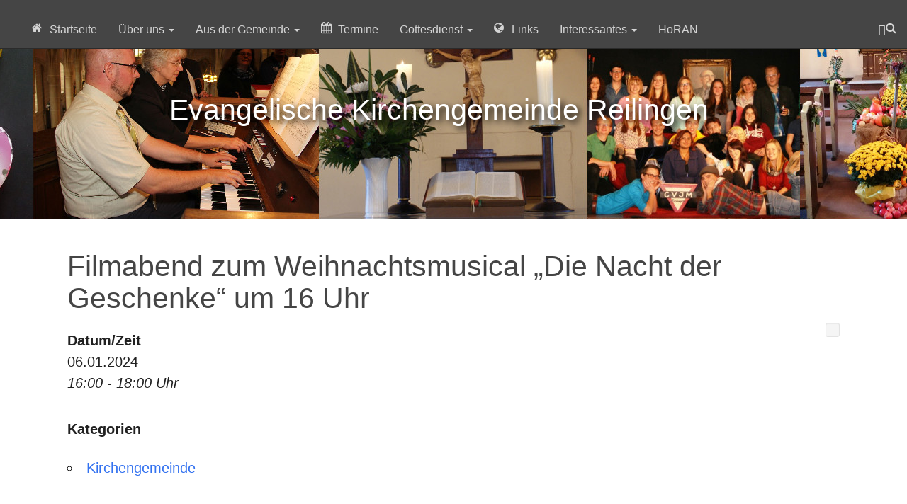

--- FILE ---
content_type: text/html; charset=UTF-8
request_url: https://ev-kirche-reilingen.de/events/filmabend-zum-weihnachtsmusical-die-nacht-der-geschenke-um-16-uhr/
body_size: 9901
content:
<!doctype html>
<html class="no-js" lang="">
    <head>
        <meta charset="UTF-8"/>

					<title>  Filmabend zum Weihnachtsmusical „Die Nacht der Geschenke“ um 16 Uhr » Evangelische Kirchengemeinde HoRAN</title>
		

        <!-- Fuegen Sie hier ihre Meta-Daten ein -->
        <meta http-equiv="x-ua-compatible" content="ie=edge">
	 	<meta name="author" content="Marc Koschel">
		<meta name="description" content="  Filmabend zum Weihnachtsmusical „Die Nacht der Geschenke“ um 16 Uhr - " />
		<meta name="keywords" content="" />
		<meta name="language" content="de" />
		<meta name="content-language" content="de" />
		<meta name="publisher" content="Evangelische Kirchengemeinde HoRAN" />
		<meta name="revisit-after" content="1 days" />
		<meta name="page-topic" content="Evangelische Kirchengemeinde Reilingen , Kirche, Reilingen, Evangelisch, Religion">
		<meta http-equiv="imagetoolbar" content="no" />
        <meta name="viewport" content="width=device-width, initial-scale=1">

		<!-- Meta-Daten für eine Geolokalisation (http://mygeoposition.com)  -->
		<meta name="geo.placename" content="Reilingen, Deutschland" />
		<meta name="geo.position" content="49.2944884;8.5728282" />
		<meta name="geo.region" content="DE-Baden-Württemberg" />
		<meta name="ICBM" content="49.2944884, 8.5728282" />

		<!-- Handhabung der Suchmaschinen Robots -->
			    	<meta name="googlebot" content="index,noarchive,follow,noodp" />
	    	<meta name="robots" content="all,index,follow" />
	  		<meta name="msnbot" content="all,index,follow" />
		
		<link rel="profile" href="http://gmpg.org/xfn/11" />
		<link rel="alternate" type="application/rss+xml" title="Evangelische Kirchengemeinde HoRAN RSS Feed" href="https://ev-kirche-reilingen.de/feed/" />
		<link rel="alternate" type="application/atom+xml" title="Evangelische Kirchengemeinde HoRAN Atom Feed" href="https://ev-kirche-reilingen.de/feed/atom/" />
		<link rel="pingback" href="https://ev-kirche-reilingen.de/xmlrpc.php" />

        <link rel="apple-touch-icon" href="https://ev-kirche-reilingen.de/wp-content/themes/ev-kirche/apple-touch-icon.png">
        <link rel="shortcut icon" href="https://ev-kirche-reilingen.de/wp-content/themes/ev-kirche/images/favicon.ico">

        <link rel="stylesheet" href="https://ev-kirche-reilingen.de/wp-content/themes/ev-kirche/style.css">
        <script src="https://ev-kirche-reilingen.de/wp-content/themes/ev-kirche/js/vendor/modernizr-2.8.3.min.js"></script>
        <meta name='robots' content='max-image-preview:large' />
	<style>img:is([sizes="auto" i], [sizes^="auto," i]) { contain-intrinsic-size: 3000px 1500px }</style>
	<script type="text/javascript">
/* <![CDATA[ */
window._wpemojiSettings = {"baseUrl":"https:\/\/s.w.org\/images\/core\/emoji\/16.0.1\/72x72\/","ext":".png","svgUrl":"https:\/\/s.w.org\/images\/core\/emoji\/16.0.1\/svg\/","svgExt":".svg","source":{"concatemoji":"https:\/\/ev-kirche-reilingen.de\/wp-includes\/js\/wp-emoji-release.min.js?ver=6.8.3"}};
/*! This file is auto-generated */
!function(s,n){var o,i,e;function c(e){try{var t={supportTests:e,timestamp:(new Date).valueOf()};sessionStorage.setItem(o,JSON.stringify(t))}catch(e){}}function p(e,t,n){e.clearRect(0,0,e.canvas.width,e.canvas.height),e.fillText(t,0,0);var t=new Uint32Array(e.getImageData(0,0,e.canvas.width,e.canvas.height).data),a=(e.clearRect(0,0,e.canvas.width,e.canvas.height),e.fillText(n,0,0),new Uint32Array(e.getImageData(0,0,e.canvas.width,e.canvas.height).data));return t.every(function(e,t){return e===a[t]})}function u(e,t){e.clearRect(0,0,e.canvas.width,e.canvas.height),e.fillText(t,0,0);for(var n=e.getImageData(16,16,1,1),a=0;a<n.data.length;a++)if(0!==n.data[a])return!1;return!0}function f(e,t,n,a){switch(t){case"flag":return n(e,"\ud83c\udff3\ufe0f\u200d\u26a7\ufe0f","\ud83c\udff3\ufe0f\u200b\u26a7\ufe0f")?!1:!n(e,"\ud83c\udde8\ud83c\uddf6","\ud83c\udde8\u200b\ud83c\uddf6")&&!n(e,"\ud83c\udff4\udb40\udc67\udb40\udc62\udb40\udc65\udb40\udc6e\udb40\udc67\udb40\udc7f","\ud83c\udff4\u200b\udb40\udc67\u200b\udb40\udc62\u200b\udb40\udc65\u200b\udb40\udc6e\u200b\udb40\udc67\u200b\udb40\udc7f");case"emoji":return!a(e,"\ud83e\udedf")}return!1}function g(e,t,n,a){var r="undefined"!=typeof WorkerGlobalScope&&self instanceof WorkerGlobalScope?new OffscreenCanvas(300,150):s.createElement("canvas"),o=r.getContext("2d",{willReadFrequently:!0}),i=(o.textBaseline="top",o.font="600 32px Arial",{});return e.forEach(function(e){i[e]=t(o,e,n,a)}),i}function t(e){var t=s.createElement("script");t.src=e,t.defer=!0,s.head.appendChild(t)}"undefined"!=typeof Promise&&(o="wpEmojiSettingsSupports",i=["flag","emoji"],n.supports={everything:!0,everythingExceptFlag:!0},e=new Promise(function(e){s.addEventListener("DOMContentLoaded",e,{once:!0})}),new Promise(function(t){var n=function(){try{var e=JSON.parse(sessionStorage.getItem(o));if("object"==typeof e&&"number"==typeof e.timestamp&&(new Date).valueOf()<e.timestamp+604800&&"object"==typeof e.supportTests)return e.supportTests}catch(e){}return null}();if(!n){if("undefined"!=typeof Worker&&"undefined"!=typeof OffscreenCanvas&&"undefined"!=typeof URL&&URL.createObjectURL&&"undefined"!=typeof Blob)try{var e="postMessage("+g.toString()+"("+[JSON.stringify(i),f.toString(),p.toString(),u.toString()].join(",")+"));",a=new Blob([e],{type:"text/javascript"}),r=new Worker(URL.createObjectURL(a),{name:"wpTestEmojiSupports"});return void(r.onmessage=function(e){c(n=e.data),r.terminate(),t(n)})}catch(e){}c(n=g(i,f,p,u))}t(n)}).then(function(e){for(var t in e)n.supports[t]=e[t],n.supports.everything=n.supports.everything&&n.supports[t],"flag"!==t&&(n.supports.everythingExceptFlag=n.supports.everythingExceptFlag&&n.supports[t]);n.supports.everythingExceptFlag=n.supports.everythingExceptFlag&&!n.supports.flag,n.DOMReady=!1,n.readyCallback=function(){n.DOMReady=!0}}).then(function(){return e}).then(function(){var e;n.supports.everything||(n.readyCallback(),(e=n.source||{}).concatemoji?t(e.concatemoji):e.wpemoji&&e.twemoji&&(t(e.twemoji),t(e.wpemoji)))}))}((window,document),window._wpemojiSettings);
/* ]]> */
</script>
<style id='wp-emoji-styles-inline-css' type='text/css'>

	img.wp-smiley, img.emoji {
		display: inline !important;
		border: none !important;
		box-shadow: none !important;
		height: 1em !important;
		width: 1em !important;
		margin: 0 0.07em !important;
		vertical-align: -0.1em !important;
		background: none !important;
		padding: 0 !important;
	}
</style>
<link rel='stylesheet' id='wp-block-library-css' href='https://ev-kirche-reilingen.de/wp-includes/css/dist/block-library/style.min.css?ver=6.8.3' type='text/css' media='all' />
<style id='classic-theme-styles-inline-css' type='text/css'>
/*! This file is auto-generated */
.wp-block-button__link{color:#fff;background-color:#32373c;border-radius:9999px;box-shadow:none;text-decoration:none;padding:calc(.667em + 2px) calc(1.333em + 2px);font-size:1.125em}.wp-block-file__button{background:#32373c;color:#fff;text-decoration:none}
</style>
<style id='global-styles-inline-css' type='text/css'>
:root{--wp--preset--aspect-ratio--square: 1;--wp--preset--aspect-ratio--4-3: 4/3;--wp--preset--aspect-ratio--3-4: 3/4;--wp--preset--aspect-ratio--3-2: 3/2;--wp--preset--aspect-ratio--2-3: 2/3;--wp--preset--aspect-ratio--16-9: 16/9;--wp--preset--aspect-ratio--9-16: 9/16;--wp--preset--color--black: #000000;--wp--preset--color--cyan-bluish-gray: #abb8c3;--wp--preset--color--white: #ffffff;--wp--preset--color--pale-pink: #f78da7;--wp--preset--color--vivid-red: #cf2e2e;--wp--preset--color--luminous-vivid-orange: #ff6900;--wp--preset--color--luminous-vivid-amber: #fcb900;--wp--preset--color--light-green-cyan: #7bdcb5;--wp--preset--color--vivid-green-cyan: #00d084;--wp--preset--color--pale-cyan-blue: #8ed1fc;--wp--preset--color--vivid-cyan-blue: #0693e3;--wp--preset--color--vivid-purple: #9b51e0;--wp--preset--gradient--vivid-cyan-blue-to-vivid-purple: linear-gradient(135deg,rgba(6,147,227,1) 0%,rgb(155,81,224) 100%);--wp--preset--gradient--light-green-cyan-to-vivid-green-cyan: linear-gradient(135deg,rgb(122,220,180) 0%,rgb(0,208,130) 100%);--wp--preset--gradient--luminous-vivid-amber-to-luminous-vivid-orange: linear-gradient(135deg,rgba(252,185,0,1) 0%,rgba(255,105,0,1) 100%);--wp--preset--gradient--luminous-vivid-orange-to-vivid-red: linear-gradient(135deg,rgba(255,105,0,1) 0%,rgb(207,46,46) 100%);--wp--preset--gradient--very-light-gray-to-cyan-bluish-gray: linear-gradient(135deg,rgb(238,238,238) 0%,rgb(169,184,195) 100%);--wp--preset--gradient--cool-to-warm-spectrum: linear-gradient(135deg,rgb(74,234,220) 0%,rgb(151,120,209) 20%,rgb(207,42,186) 40%,rgb(238,44,130) 60%,rgb(251,105,98) 80%,rgb(254,248,76) 100%);--wp--preset--gradient--blush-light-purple: linear-gradient(135deg,rgb(255,206,236) 0%,rgb(152,150,240) 100%);--wp--preset--gradient--blush-bordeaux: linear-gradient(135deg,rgb(254,205,165) 0%,rgb(254,45,45) 50%,rgb(107,0,62) 100%);--wp--preset--gradient--luminous-dusk: linear-gradient(135deg,rgb(255,203,112) 0%,rgb(199,81,192) 50%,rgb(65,88,208) 100%);--wp--preset--gradient--pale-ocean: linear-gradient(135deg,rgb(255,245,203) 0%,rgb(182,227,212) 50%,rgb(51,167,181) 100%);--wp--preset--gradient--electric-grass: linear-gradient(135deg,rgb(202,248,128) 0%,rgb(113,206,126) 100%);--wp--preset--gradient--midnight: linear-gradient(135deg,rgb(2,3,129) 0%,rgb(40,116,252) 100%);--wp--preset--font-size--small: 13px;--wp--preset--font-size--medium: 20px;--wp--preset--font-size--large: 36px;--wp--preset--font-size--x-large: 42px;--wp--preset--spacing--20: 0.44rem;--wp--preset--spacing--30: 0.67rem;--wp--preset--spacing--40: 1rem;--wp--preset--spacing--50: 1.5rem;--wp--preset--spacing--60: 2.25rem;--wp--preset--spacing--70: 3.38rem;--wp--preset--spacing--80: 5.06rem;--wp--preset--shadow--natural: 6px 6px 9px rgba(0, 0, 0, 0.2);--wp--preset--shadow--deep: 12px 12px 50px rgba(0, 0, 0, 0.4);--wp--preset--shadow--sharp: 6px 6px 0px rgba(0, 0, 0, 0.2);--wp--preset--shadow--outlined: 6px 6px 0px -3px rgba(255, 255, 255, 1), 6px 6px rgba(0, 0, 0, 1);--wp--preset--shadow--crisp: 6px 6px 0px rgba(0, 0, 0, 1);}:where(.is-layout-flex){gap: 0.5em;}:where(.is-layout-grid){gap: 0.5em;}body .is-layout-flex{display: flex;}.is-layout-flex{flex-wrap: wrap;align-items: center;}.is-layout-flex > :is(*, div){margin: 0;}body .is-layout-grid{display: grid;}.is-layout-grid > :is(*, div){margin: 0;}:where(.wp-block-columns.is-layout-flex){gap: 2em;}:where(.wp-block-columns.is-layout-grid){gap: 2em;}:where(.wp-block-post-template.is-layout-flex){gap: 1.25em;}:where(.wp-block-post-template.is-layout-grid){gap: 1.25em;}.has-black-color{color: var(--wp--preset--color--black) !important;}.has-cyan-bluish-gray-color{color: var(--wp--preset--color--cyan-bluish-gray) !important;}.has-white-color{color: var(--wp--preset--color--white) !important;}.has-pale-pink-color{color: var(--wp--preset--color--pale-pink) !important;}.has-vivid-red-color{color: var(--wp--preset--color--vivid-red) !important;}.has-luminous-vivid-orange-color{color: var(--wp--preset--color--luminous-vivid-orange) !important;}.has-luminous-vivid-amber-color{color: var(--wp--preset--color--luminous-vivid-amber) !important;}.has-light-green-cyan-color{color: var(--wp--preset--color--light-green-cyan) !important;}.has-vivid-green-cyan-color{color: var(--wp--preset--color--vivid-green-cyan) !important;}.has-pale-cyan-blue-color{color: var(--wp--preset--color--pale-cyan-blue) !important;}.has-vivid-cyan-blue-color{color: var(--wp--preset--color--vivid-cyan-blue) !important;}.has-vivid-purple-color{color: var(--wp--preset--color--vivid-purple) !important;}.has-black-background-color{background-color: var(--wp--preset--color--black) !important;}.has-cyan-bluish-gray-background-color{background-color: var(--wp--preset--color--cyan-bluish-gray) !important;}.has-white-background-color{background-color: var(--wp--preset--color--white) !important;}.has-pale-pink-background-color{background-color: var(--wp--preset--color--pale-pink) !important;}.has-vivid-red-background-color{background-color: var(--wp--preset--color--vivid-red) !important;}.has-luminous-vivid-orange-background-color{background-color: var(--wp--preset--color--luminous-vivid-orange) !important;}.has-luminous-vivid-amber-background-color{background-color: var(--wp--preset--color--luminous-vivid-amber) !important;}.has-light-green-cyan-background-color{background-color: var(--wp--preset--color--light-green-cyan) !important;}.has-vivid-green-cyan-background-color{background-color: var(--wp--preset--color--vivid-green-cyan) !important;}.has-pale-cyan-blue-background-color{background-color: var(--wp--preset--color--pale-cyan-blue) !important;}.has-vivid-cyan-blue-background-color{background-color: var(--wp--preset--color--vivid-cyan-blue) !important;}.has-vivid-purple-background-color{background-color: var(--wp--preset--color--vivid-purple) !important;}.has-black-border-color{border-color: var(--wp--preset--color--black) !important;}.has-cyan-bluish-gray-border-color{border-color: var(--wp--preset--color--cyan-bluish-gray) !important;}.has-white-border-color{border-color: var(--wp--preset--color--white) !important;}.has-pale-pink-border-color{border-color: var(--wp--preset--color--pale-pink) !important;}.has-vivid-red-border-color{border-color: var(--wp--preset--color--vivid-red) !important;}.has-luminous-vivid-orange-border-color{border-color: var(--wp--preset--color--luminous-vivid-orange) !important;}.has-luminous-vivid-amber-border-color{border-color: var(--wp--preset--color--luminous-vivid-amber) !important;}.has-light-green-cyan-border-color{border-color: var(--wp--preset--color--light-green-cyan) !important;}.has-vivid-green-cyan-border-color{border-color: var(--wp--preset--color--vivid-green-cyan) !important;}.has-pale-cyan-blue-border-color{border-color: var(--wp--preset--color--pale-cyan-blue) !important;}.has-vivid-cyan-blue-border-color{border-color: var(--wp--preset--color--vivid-cyan-blue) !important;}.has-vivid-purple-border-color{border-color: var(--wp--preset--color--vivid-purple) !important;}.has-vivid-cyan-blue-to-vivid-purple-gradient-background{background: var(--wp--preset--gradient--vivid-cyan-blue-to-vivid-purple) !important;}.has-light-green-cyan-to-vivid-green-cyan-gradient-background{background: var(--wp--preset--gradient--light-green-cyan-to-vivid-green-cyan) !important;}.has-luminous-vivid-amber-to-luminous-vivid-orange-gradient-background{background: var(--wp--preset--gradient--luminous-vivid-amber-to-luminous-vivid-orange) !important;}.has-luminous-vivid-orange-to-vivid-red-gradient-background{background: var(--wp--preset--gradient--luminous-vivid-orange-to-vivid-red) !important;}.has-very-light-gray-to-cyan-bluish-gray-gradient-background{background: var(--wp--preset--gradient--very-light-gray-to-cyan-bluish-gray) !important;}.has-cool-to-warm-spectrum-gradient-background{background: var(--wp--preset--gradient--cool-to-warm-spectrum) !important;}.has-blush-light-purple-gradient-background{background: var(--wp--preset--gradient--blush-light-purple) !important;}.has-blush-bordeaux-gradient-background{background: var(--wp--preset--gradient--blush-bordeaux) !important;}.has-luminous-dusk-gradient-background{background: var(--wp--preset--gradient--luminous-dusk) !important;}.has-pale-ocean-gradient-background{background: var(--wp--preset--gradient--pale-ocean) !important;}.has-electric-grass-gradient-background{background: var(--wp--preset--gradient--electric-grass) !important;}.has-midnight-gradient-background{background: var(--wp--preset--gradient--midnight) !important;}.has-small-font-size{font-size: var(--wp--preset--font-size--small) !important;}.has-medium-font-size{font-size: var(--wp--preset--font-size--medium) !important;}.has-large-font-size{font-size: var(--wp--preset--font-size--large) !important;}.has-x-large-font-size{font-size: var(--wp--preset--font-size--x-large) !important;}
:where(.wp-block-post-template.is-layout-flex){gap: 1.25em;}:where(.wp-block-post-template.is-layout-grid){gap: 1.25em;}
:where(.wp-block-columns.is-layout-flex){gap: 2em;}:where(.wp-block-columns.is-layout-grid){gap: 2em;}
:root :where(.wp-block-pullquote){font-size: 1.5em;line-height: 1.6;}
</style>
<link rel='stylesheet' id='events-manager-css' href='https://ev-kirche-reilingen.de/wp-content/plugins/events-manager/includes/css/events-manager.min.css?ver=7.2.3.1' type='text/css' media='all' />
<style id='events-manager-inline-css' type='text/css'>
body .em { --font-family : inherit; --font-weight : inherit; --font-size : 1em; --line-height : inherit; }
</style>
<link rel='stylesheet' id='font-awesome-four-css' href='https://ev-kirche-reilingen.de/wp-content/plugins/font-awesome-4-menus/css/font-awesome.min.css?ver=4.7.0' type='text/css' media='all' />
<script type="text/javascript" src="https://ev-kirche-reilingen.de/wp-includes/js/jquery/jquery.min.js?ver=3.7.1" id="jquery-core-js"></script>
<script type="text/javascript" src="https://ev-kirche-reilingen.de/wp-includes/js/jquery/jquery-migrate.min.js?ver=3.4.1" id="jquery-migrate-js"></script>
<script type="text/javascript" src="https://ev-kirche-reilingen.de/wp-includes/js/jquery/ui/core.min.js?ver=1.13.3" id="jquery-ui-core-js"></script>
<script type="text/javascript" src="https://ev-kirche-reilingen.de/wp-includes/js/jquery/ui/mouse.min.js?ver=1.13.3" id="jquery-ui-mouse-js"></script>
<script type="text/javascript" src="https://ev-kirche-reilingen.de/wp-includes/js/jquery/ui/sortable.min.js?ver=1.13.3" id="jquery-ui-sortable-js"></script>
<script type="text/javascript" src="https://ev-kirche-reilingen.de/wp-includes/js/jquery/ui/datepicker.min.js?ver=1.13.3" id="jquery-ui-datepicker-js"></script>
<script type="text/javascript" id="jquery-ui-datepicker-js-after">
/* <![CDATA[ */
jQuery(function(jQuery){jQuery.datepicker.setDefaults({"closeText":"Schlie\u00dfen","currentText":"Heute","monthNames":["Januar","Februar","M\u00e4rz","April","Mai","Juni","Juli","August","September","Oktober","November","Dezember"],"monthNamesShort":["Jan.","Feb.","M\u00e4rz","Apr.","Mai","Juni","Juli","Aug.","Sep.","Okt.","Nov.","Dez."],"nextText":"Weiter","prevText":"Zur\u00fcck","dayNames":["Sonntag","Montag","Dienstag","Mittwoch","Donnerstag","Freitag","Samstag"],"dayNamesShort":["So.","Mo.","Di.","Mi.","Do.","Fr.","Sa."],"dayNamesMin":["S","M","D","M","D","F","S"],"dateFormat":"d. MM yy","firstDay":1,"isRTL":false});});
/* ]]> */
</script>
<script type="text/javascript" src="https://ev-kirche-reilingen.de/wp-includes/js/jquery/ui/resizable.min.js?ver=1.13.3" id="jquery-ui-resizable-js"></script>
<script type="text/javascript" src="https://ev-kirche-reilingen.de/wp-includes/js/jquery/ui/draggable.min.js?ver=1.13.3" id="jquery-ui-draggable-js"></script>
<script type="text/javascript" src="https://ev-kirche-reilingen.de/wp-includes/js/jquery/ui/controlgroup.min.js?ver=1.13.3" id="jquery-ui-controlgroup-js"></script>
<script type="text/javascript" src="https://ev-kirche-reilingen.de/wp-includes/js/jquery/ui/checkboxradio.min.js?ver=1.13.3" id="jquery-ui-checkboxradio-js"></script>
<script type="text/javascript" src="https://ev-kirche-reilingen.de/wp-includes/js/jquery/ui/button.min.js?ver=1.13.3" id="jquery-ui-button-js"></script>
<script type="text/javascript" src="https://ev-kirche-reilingen.de/wp-includes/js/jquery/ui/dialog.min.js?ver=1.13.3" id="jquery-ui-dialog-js"></script>
<script type="text/javascript" id="events-manager-js-extra">
/* <![CDATA[ */
var EM = {"ajaxurl":"https:\/\/ev-kirche-reilingen.de\/wp-admin\/admin-ajax.php","locationajaxurl":"https:\/\/ev-kirche-reilingen.de\/wp-admin\/admin-ajax.php?action=locations_search","firstDay":"1","locale":"de","dateFormat":"yy-mm-dd","ui_css":"https:\/\/ev-kirche-reilingen.de\/wp-content\/plugins\/events-manager\/includes\/css\/jquery-ui\/build.min.css","show24hours":"1","is_ssl":"1","autocomplete_limit":"10","calendar":{"breakpoints":{"small":560,"medium":908,"large":false},"month_format":"M Y"},"phone":"","datepicker":{"format":"d.m.Y","locale":"de"},"search":{"breakpoints":{"small":650,"medium":850,"full":false}},"url":"https:\/\/ev-kirche-reilingen.de\/wp-content\/plugins\/events-manager","assets":{"input.em-uploader":{"js":{"em-uploader":{"url":"https:\/\/ev-kirche-reilingen.de\/wp-content\/plugins\/events-manager\/includes\/js\/em-uploader.js?v=7.2.3.1","event":"em_uploader_ready"}}},".em-event-editor":{"js":{"event-editor":{"url":"https:\/\/ev-kirche-reilingen.de\/wp-content\/plugins\/events-manager\/includes\/js\/events-manager-event-editor.js?v=7.2.3.1","event":"em_event_editor_ready"}},"css":{"event-editor":"https:\/\/ev-kirche-reilingen.de\/wp-content\/plugins\/events-manager\/includes\/css\/events-manager-event-editor.min.css?v=7.2.3.1"}},".em-recurrence-sets, .em-timezone":{"js":{"luxon":{"url":"luxon\/luxon.js?v=7.2.3.1","event":"em_luxon_ready"}}},".em-booking-form, #em-booking-form, .em-booking-recurring, .em-event-booking-form":{"js":{"em-bookings":{"url":"https:\/\/ev-kirche-reilingen.de\/wp-content\/plugins\/events-manager\/includes\/js\/bookingsform.js?v=7.2.3.1","event":"em_booking_form_js_loaded"}}},"#em-opt-archetypes":{"js":{"archetypes":"https:\/\/ev-kirche-reilingen.de\/wp-content\/plugins\/events-manager\/includes\/js\/admin-archetype-editor.js?v=7.2.3.1","archetypes_ms":"https:\/\/ev-kirche-reilingen.de\/wp-content\/plugins\/events-manager\/includes\/js\/admin-archetypes.js?v=7.2.3.1","qs":"qs\/qs.js?v=7.2.3.1"}}},"cached":"","txt_search":"Suche","txt_searching":"Suche...","txt_loading":"Wird geladen\u00a0\u2026"};
/* ]]> */
</script>
<script type="text/javascript" src="https://ev-kirche-reilingen.de/wp-content/plugins/events-manager/includes/js/events-manager.js?ver=7.2.3.1" id="events-manager-js"></script>
<script type="text/javascript" src="https://ev-kirche-reilingen.de/wp-content/plugins/events-manager/includes/external/flatpickr/l10n/de.js?ver=7.2.3.1" id="em-flatpickr-localization-js"></script>
<link rel="https://api.w.org/" href="https://ev-kirche-reilingen.de/wp-json/" /><link rel="EditURI" type="application/rsd+xml" title="RSD" href="https://ev-kirche-reilingen.de/xmlrpc.php?rsd" />
<meta name="generator" content="WordPress 6.8.3" />
<link rel="canonical" href="https://ev-kirche-reilingen.de/events/filmabend-zum-weihnachtsmusical-die-nacht-der-geschenke-um-16-uhr/" />
<link rel='shortlink' href='https://ev-kirche-reilingen.de/?p=5551' />
<link rel="alternate" title="oEmbed (JSON)" type="application/json+oembed" href="https://ev-kirche-reilingen.de/wp-json/oembed/1.0/embed?url=https%3A%2F%2Fev-kirche-reilingen.de%2Fevents%2Ffilmabend-zum-weihnachtsmusical-die-nacht-der-geschenke-um-16-uhr%2F" />
<link rel="alternate" title="oEmbed (XML)" type="text/xml+oembed" href="https://ev-kirche-reilingen.de/wp-json/oembed/1.0/embed?url=https%3A%2F%2Fev-kirche-reilingen.de%2Fevents%2Ffilmabend-zum-weihnachtsmusical-die-nacht-der-geschenke-um-16-uhr%2F&#038;format=xml" />
<link rel="icon" href="https://ev-kirche-reilingen.de/wp-content/uploads/2025/02/favicon-140x150.png" sizes="32x32" />
<link rel="icon" href="https://ev-kirche-reilingen.de/wp-content/uploads/2025/02/favicon.png" sizes="192x192" />
<link rel="apple-touch-icon" href="https://ev-kirche-reilingen.de/wp-content/uploads/2025/02/favicon.png" />
<meta name="msapplication-TileImage" content="https://ev-kirche-reilingen.de/wp-content/uploads/2025/02/favicon.png" />
		<style type="text/css" id="wp-custom-css">
			/*
Füge deinen eigenen CSS-Code nach diesem Kommentar hinter dem abschließenden Schrägstrich ein. 

Klicke auf das Hilfe-Symbol oben, um mehr zu erfahren.
*/
/* Aktuelle Beiträge als Liste mit Punkt und ohne Erstelldatum ; 18.07.2025 JS */ 
.widget_recent_entries ul {
  list-style-type: disc;
  padding-left: 5px;
}
.widget_recent_entries li .post-date {
	display: none;
}
/* Optionen untereinander ; 17.07.2025 JS */
.wpcf7-list-item {
  display: block !important;
}
		</style>
		        
    </head>
    <body>
        <!--[if lt IE 8]>
            <p class="browserupgrade">You are using an <strong>outdated</strong> browser. Please <a href="http://browsehappy.com/">upgrade your browser</a> to improve your experience.</p>
        <![endif]-->

        <!-- Add your site or application content here -->
<!-- ######################################################################################################################################### -->
        <header role="banner">
	        <div class="headbanner">
		        <h1 id="title">Evangelische Kirchen&shy;gemeinde Reilingen</h1>
	        </div>

            <nav role="navigation" class="navbar navbar-inverse navbar-fixed-top"> <!-- navbar-inverse -->

              <div class="container">
                <div class="navbar-header">
                  <button type="button" class="navbar-toggle" data-toggle="collapse" data-target=".navbar-collapse">
                    <span class="icon-bar"></span>
                    <span class="icon-bar"></span>
                    <span class="icon-bar"></span>
                  </button>
                  <a class="navbar-brand" href="https://ev-kirche-reilingen.de"><!--img src="https://ev-kirche-reilingen.de/wp-content/themes/ev-kirche/img/logo.png" alt="Evangelische Kirchengemeinde Reilingen'" width="50px"--></a>
                </div>
				<div class="navbar-collapse collapse">
										<div id="bs-example-navbar-collapse-1" class="nav-walker"><ul id="menu-ekr-standard" class="nav navbar-nav"><li id="menu-item-680" class="menu-item menu-item-type-custom menu-item-object-custom menu-item-home menu-item-680"><a title="Startseite" href="https://ev-kirche-reilingen.de/"><i class="fa fa-home fa-fw"></i><span class="fontawesome-text"> Startseite</span></a></li>
<li id="menu-item-681" class="menu-item menu-item-type-post_type menu-item-object-page menu-item-has-children menu-item-681 dropdown"><a title="Über uns" href="#" data-toggle="dropdown" class="dropdown-toggle" aria-haspopup="true">Über uns <span class="caret"><i class="fa fa-fw"></i><span class="fontawesome-text"> </span></span></a>
<ul role="menu" class=" dropdown-menu">
	<li id="menu-item-682" class="menu-item menu-item-type-post_type menu-item-object-page menu-item-682"><a title="Pfarrerin" href="https://ev-kirche-reilingen.de/ueber-uns/pfarrer/"><i class="fa fa-female"></i><span class="fontawesome-text"> Pfarrerin</span></a></li>
	<li id="menu-item-683" class="menu-item menu-item-type-post_type menu-item-object-page menu-item-683"><a title="Gemeindebüro" href="https://ev-kirche-reilingen.de/ueber-uns/pfarramt/"><i class="fa fa-info fa-fw"></i><span class="fontawesome-text"> Gemeindebüro</span></a></li>
	<li id="menu-item-684" class="menu-item menu-item-type-post_type menu-item-object-page menu-item-684"><a title="Kirchengemeinderat" href="https://ev-kirche-reilingen.de/ueber-uns/kirchengemeinderat/"><i class="fa fa-users fa-fw"></i><span class="fontawesome-text"> Kirchengemeinderat</span></a></li>
	<li id="menu-item-3888" class="menu-item menu-item-type-post_type menu-item-object-page menu-item-3888"><a title="Kirchendienerin" href="https://ev-kirche-reilingen.de/ueber-uns/kirchendiener/">Kirchendienerin</a></li>
	<li id="menu-item-685" class="menu-item menu-item-type-post_type menu-item-object-page menu-item-685"><a title="Unsere Kirche" href="https://ev-kirche-reilingen.de/ueber-uns/unsere-kirche/"><i class="fa fa-building fa-fw"></i><span class="fontawesome-text"> Unsere Kirche</span></a></li>
	<li role="presentation" class="divider"></li>
	<li id="menu-item-687" class="menu-item menu-item-type-post_type menu-item-object-page menu-item-687"><a title="Gruppen und Chöre" href="https://ev-kirche-reilingen.de/ueber-uns/gruppen/"><i class="fa fa-group fa-fw"></i><span class="fontawesome-text"> Gruppen und Chöre</span></a></li>
	<li id="menu-item-690" class="menu-item menu-item-type-post_type menu-item-object-page menu-item-690"><a title="Johann-Friedrich-Oberlin-Kindergarten" href="https://ev-kirche-reilingen.de/ueber-uns/johann-friedrich-oberlin-kindergarten/"><i class="fa fa-child fa-fw"></i><span class="fontawesome-text"> Johann-Friedrich-Oberlin-Kindergarten</span></a></li>
	<li role="presentation" class="divider"></li>
	<li id="menu-item-3263" class="menu-item menu-item-type-custom menu-item-object-custom menu-item-3263"><a title="Infos für Zugezogene" href="https://ev-kirche-reilingen.de/wp-content/uploads/2019/10/2019_Info_Zugezogene.pdf"><i class="fa fa-info-circle fa-fw"></i><span class="fontawesome-text"> Infos für Zugezogene</span></a></li>
	<li id="menu-item-697" class="menu-item menu-item-type-post_type menu-item-object-page menu-item-697"><a title="Bildergalerie" href="https://ev-kirche-reilingen.de/aktuelles/bildergalerie/"><i class="fa fa-file-image-o fa-fw"></i><span class="fontawesome-text"> Bildergalerie</span></a></li>
</ul>
</li>
<li id="menu-item-1336" class="menu-item menu-item-type-taxonomy menu-item-object-category menu-item-has-children menu-item-1336 dropdown"><a title="Aus der Gemeinde" href="#" data-toggle="dropdown" class="dropdown-toggle" aria-haspopup="true">Aus der Gemeinde <span class="caret"></span></a>
<ul role="menu" class=" dropdown-menu">
	<li id="menu-item-5019" class="menu-item menu-item-type-post_type menu-item-object-page menu-item-5019"><a title="Regio-Visitation 2022" href="https://ev-kirche-reilingen.de/regio-visitation-2022/">Regio-Visitation 2022</a></li>
	<li id="menu-item-693" class="menu-item menu-item-type-post_type menu-item-object-page current_page_parent menu-item-693"><a title="Aus der Gemeinde" href="https://ev-kirche-reilingen.de/aktuelles/aus-der-gemeinde/"><i class="fa fa-file-text-o fa-fw"></i><span class="fontawesome-text"> Aus der Gemeinde</span></a></li>
	<li id="menu-item-686" class="menu-item menu-item-type-post_type menu-item-object-page menu-item-686"><a title="Martin-Luther-Haus" href="https://ev-kirche-reilingen.de/ueber-uns/lutherhaus/"><i class="fa fa-building fa-fw"></i><span class="fontawesome-text"> Martin-Luther-Haus</span></a></li>
	<li id="menu-item-3889" class="menu-item menu-item-type-post_type menu-item-object-page menu-item-3889"><a title="Luther-Treff: Gutes Essen für Leib und Seele" href="https://ev-kirche-reilingen.de/aktuelles/aus-der-gemeinde/luther-treff/">Luther-Treff: Gutes Essen für Leib und Seele</a></li>
	<li id="menu-item-718" class="menu-item menu-item-type-taxonomy menu-item-object-category menu-item-718"><a title="Lutherhaus-Blog" href="https://ev-kirche-reilingen.de/category/lutherhaus/"><i class="fa fa-bell fa-fw"></i><span class="fontawesome-text"> Lutherhaus-Blog</span></a></li>
	<li id="menu-item-688" class="menu-item menu-item-type-post_type menu-item-object-page menu-item-688"><a title="Reparatur Café Reilingen" href="https://ev-kirche-reilingen.de/aktuelles/aus-der-gemeinde/reparaturcafe/"><i class="fa fa-book fa-fw"></i><span class="fontawesome-text"> Reparatur Café Reilingen</span></a></li>
	<li id="menu-item-695" class="menu-item menu-item-type-post_type menu-item-object-page menu-item-695"><a title="Konfirmanden" href="https://ev-kirche-reilingen.de/konfirmanten/"><i class="fa fa-graduation-cap fa-fw"></i><span class="fontawesome-text"> Konfirmanden</span></a></li>
	<li id="menu-item-5042" class="menu-item menu-item-type-post_type menu-item-object-page menu-item-5042"><a title="Kircheneintritt" href="https://ev-kirche-reilingen.de/kircheneintritt/">Kircheneintritt</a></li>
</ul>
</li>
<li id="menu-item-694" class="menu-item menu-item-type-post_type menu-item-object-page menu-item-694"><a title="Termine" href="https://ev-kirche-reilingen.de/aktuelles/termine/"><i class="fa fa-calendar fa-fw"></i><span class="fontawesome-text"> Termine</span></a></li>
<li id="menu-item-691" class="menu-item menu-item-type-post_type menu-item-object-page menu-item-has-children menu-item-691 dropdown"><a title="Gottesdienst" href="#" data-toggle="dropdown" class="dropdown-toggle" aria-haspopup="true">Gottesdienst <span class="caret"></span></a>
<ul role="menu" class=" dropdown-menu">
	<li id="menu-item-3952" class="menu-item menu-item-type-post_type menu-item-object-page menu-item-3952"><a title="Gottesdienst (allgemein)" href="https://ev-kirche-reilingen.de/gottesdienst/gottesdienst-allgemein/">Gottesdienst (allgemein)</a></li>
	<li id="menu-item-689" class="menu-item menu-item-type-post_type menu-item-object-page menu-item-689"><a title="Spenden" href="https://ev-kirche-reilingen.de/ueber-uns/spenden/"><i class="fa fa-gratipay fa-fw"></i><span class="fontawesome-text"> Spenden</span></a></li>
</ul>
</li>
<li id="menu-item-696" class="menu-item menu-item-type-post_type menu-item-object-page menu-item-696"><a title="Links" href="https://ev-kirche-reilingen.de/im-web/"><i class="fa fa-globe fa-fw"></i><span class="fontawesome-text"> Links</span></a></li>
<li id="menu-item-4826" class="menu-item menu-item-type-post_type menu-item-object-page menu-item-has-children menu-item-4826 dropdown"><a title="Interessantes" href="#" data-toggle="dropdown" class="dropdown-toggle" aria-haspopup="true">Interessantes <span class="caret"></span></a>
<ul role="menu" class=" dropdown-menu">
	<li id="menu-item-4705" class="menu-item menu-item-type-post_type menu-item-object-page menu-item-4705"><a title="Die Bibel" href="https://ev-kirche-reilingen.de/die-bibel/">Die Bibel</a></li>
	<li id="menu-item-4686" class="menu-item menu-item-type-post_type menu-item-object-page menu-item-4686"><a title="Geschichten Telefon" href="https://ev-kirche-reilingen.de/bibel/">Geschichten Telefon</a></li>
</ul>
</li>
<li id="menu-item-3997" class="menu-item menu-item-type-post_type menu-item-object-page menu-item-3997"><a title="HoRAN" href="https://ev-kirche-reilingen.de/anmeldung-fuer-einen-gottesdienst/">HoRAN</a></li>
</ul></div>					<ul class="nav navbar-nav navbar-right">
						<li><a href="#" title="Suche" data-toggle="modal" data-target=".bs-example-modal-lg"><span class="icon fa fa-search"></span></a></li>
					</ul>
 				</div><!--/.nav-collapse -->
              </div><!--/.container -->
            </nav>
        </header>

        <!-- MAIN Bereich -->
<!-- ######################################################################################################################################### -->
        <main role="main"><!-- page.php -->
<!-- ******************************************************************************************** -->
<!-- *** START The Loop START *** -->
<div class="page-contents container">
	<div class="col-sm-offset-1 col-sm-10 blog-main">
		
				<article  id="post-5551" class="post-5551 event type-event status-publish hentry event-categories-kirchengemeinde">

					<header class="entry-header">
						<h1 class="entry-page-title">Filmabend zum Weihnachtsmusical „Die Nacht der Geschenke“ um 16 Uhr</h1>					</header>

					<div class="entry-content">
						<div class="em em-view-container" id="em-view-6" data-view="event">
	<div class="em pixelbones em-item em-item-single em-event em-event-single em-event-1631 " id="em-event-6" data-view-id="6">
		<div style="float:right; margin:0px 0px 15px 15px;" class="well well-sm"></div>
<p>
	<strong>Datum/Zeit</strong><br/>
	06.01.2024<br /><i>16:00 - 18:00 Uhr</i>
</p>

<p>
	<strong>Kategorien</strong>
		<ul class="event-categories">
					<li><a href="https://ev-kirche-reilingen.de/events/categories/kirchengemeinde/">Kirchengemeinde</a></li>
			</ul>
	
</p>
<br style="clear:both" />
<p><a href="https://ev-kirche-reilingen.de/events/filmabend-zum-weihnachtsmusical-die-nacht-der-geschenke-um-16-uhr/weihnachtsmusical-die-nacht-der-geschenke/" rel="attachment wp-att-5552"><img fetchpriority="high" decoding="async" class="alignnone size-full wp-image-5552" src="https://ev-kirche-reilingen.de/wp-content/uploads/2023/12/weihnachtsmusical-die-nacht-der-geschenke-.jpg" alt="" width="739" height="753" srcset="https://ev-kirche-reilingen.de/wp-content/uploads/2023/12/weihnachtsmusical-die-nacht-der-geschenke-.jpg 739w, https://ev-kirche-reilingen.de/wp-content/uploads/2023/12/weihnachtsmusical-die-nacht-der-geschenke--294x300.jpg 294w" sizes="(max-width: 739px) 100vw, 739px" /></a></p>

	</div>
</div>
						</div><!-- .entry-content -->

				</article>
			</div><!-- / .col-sm-8 blog-main -->





</div><!-- /.container -->
<!-- *** END The Loop END *** -->
<!-- ******************************************************************************************** -->

        </main>

        <!-- Footer Bereich -->
<!-- ######################################################################################################################################### -->
		<footer role="contentinfo">
			<div class="container">
				<div class="row">
					<div class="col-md-6">
						<h4>Pfarramt</h4>
						<dl class="dl-address">
							<dt>Anschrift<dt><dd>Schulstra&szlig;e 7<br>68799 Reilingen</dd>
							<dt>Telefon<dt><dd>(06205) 44 18</dd>
							<dt>Telefax<dt><dd>(06205) 92 33 58</dd>
							<dt>E-Mail</dt><dd><a href="mailto:info@ev-kirche-reilingen.de">info@ev-kirche-reilingen.de</a></dd>
						</dl>
						<h4>B&uuml;rozeiten</h4>
						<dl class="dl-address">
							<dt>Montag:&nbsp;<dt><dd>11 Uhr bis 13 Uhr</dd>
							<dt>Donnerstag:&nbsp;<dt><dd>15 Uhr bis 18 Uhr</dd>
						</dl>
					</div>
					<div class="col-md-6">
						<h4>Pfarrerin</h4>
						<dl class="dl-address">
							<dt>Eva Leonhardt </dt>
							<dd>&nbsp;<br><a href="mailto:eva.leonhardt@kbz.ekiba.de">eva.leonhardt@kbz.ekiba.de</a></dd>
						</dl>
						<h4>Pfarramtssekretariat</h4>
						<dl class="dl-address">
							<dt>Ilona Zimmermann</dt>
							<dd>&nbsp;<br><a href="mailto:reilingen@kbz.ekiba.de">reilingen@kbz.ekiba.de</a></dd>
						</dl>
                                                 <dl class="dl-address">
							<dt>Nadine Greif</dt>
							<dd>&nbsp;<br><a href="mailto:nadine.greif@kbz.ekiba.de">nadine.greif@kbz.ekiba.de</a></dd>
						</dl>
					</div>
				</div>
				<div class="row">
					<hr>
					<ul class="footer-navigation">
						<li><span class="icon fa fa-question"></span> <a href="/impressum" title="Impressum">Impressum</a></li>
						<li><span class="icon fa fa-question"></span> <a href="/datenschutz" title="Datenschutz">Datenschutz</a></li>
						<li><span class="icon fa fa-sitemap"></span> <a href="/sitemap" title="Sitemap">Sitemap</a></li>
						<li><span class="icon fa fa-key"></span> <a href="https://ev-kirche-reilingen.de/wp-login.php">Anmelden</a></li>
											</ul>
					<div class="text-center">
						<ul class="list-unstyled" style="margin-top:1.5em">
							<li>&copy; Evangelische Kirchengemeinde Reilingen 2016 &mdash; 2026</li>
						</ul>
					</div>

				</div>
			</div>
		</footer>

<!-- ######################################################################################################################################### -->
<!-- ######################################################################################################################################### -->
<!-- *** START ModalKontaktformular *** -->
<div class="modal fade" id="ModalKontaktformular" tabindex="-1" role="dialog" aria-labeledby="ModalKontaktformular" aria-hidden="true">
	<div class="modal-dialog">
		<div class="modal-content">
			<form class="form-horizontal" method="post" action="https://ev-kirche-reilingen.de/kontakt/">
			<div class="modal-header">
				<button type="button" class="close" data-dismiss="modal" aria-label="Close">
					<span aria-hidden="true">&times;</span>
				</button>
				<h4 class="modal-title" id="modalAnmeldungLabel">Kontakt</h4>
			</div>
			<div class="modal-body">
				<div class="form-group">
					<label for="kontakt_name" class="col-sm-2 control-label">Name</label>
					<div class="col-sm-10">
						<input type="text" class="form-control" id="kontakt_name" name="kontakt_name" placeholder="Ihr Name" autofocus>

					</div>
				</div>
				<div class="form-group">
					<label for="kontakt_email" class="col-sm-2 control-label">E-Mail</label>
					<div class="col-sm-10">
						<input type="email" class="form-control" id="kontakt_email" name="kontakt_email" placeholder="Ihre E-Mail-Adresse">

					</div>
				</div>
				<div class="form-group">
					<label for="kontakt_betreff" class="col-sm-2 control-label">Betreff</label>
					<div class="col-sm-10">
						<input type="text" class="form-control" id="kontakt_betreff" name="kontakt_betreff" placeholder="Um was geht es Ihnen?">

					</div>
				</div>
				<div class="form-group">
					<label for="kontakt_mitteilung" class="col-sm-2 control-label" placeholder="Ihre Mitteilung">Mitteilung</label>
					<div class="col-sm-10">
						<textarea class="form-control" name="kontakt_mitteilung" id="kontakt_mitteilung" rows="7"></textarea>
					</div>
				</div>

				<div class="form-group">
					<label for="kontakt_captcha" class="col-sm-2 control-label">Mensch?</label>
						<div class="col-sm-10">
							<span id="helpBlock" class="help-block">Um Spam zu verringern, bitte ich Sie folgende Frage aufmerksam zu lesen und die Antwort in das Formular zu schreiben:<br>
							<strong class="text-primary">Wieviele Stunden hat ein Tag?</strong> (Antwort als Zahl)</span>
							<input type="text" class="form-control" id="kontakt_captcha" name="kontakt_captcha" aria-describedby="helpBlock" placeholder="Ihre Antwort">
						</div>
				</div>
			</div>
			<div class="modal-footer">
				<button type="submit" class="btn btn-success" >Senden</button>
				<button type="reset" class="btn btn-danger" data-dismiss="modal">Abrechen</button>
				<input type="hidden" name="form-is-sent" value="1">
			</div>
			</form>
		</div>
	</div>
</div>
<!-- *** ENDE ModalKontaktformular *** -->
<!-- ######################################################################################################################################### -->
        <script src="https://ajax.googleapis.com/ajax/libs/jquery/1.11.3/jquery.min.js"></script>
        <script>window.jQuery || document.write('<script src="js/vendor/jquery-1.11.3.min.js"><\/script>')</script>
        <script src="https://ev-kirche-reilingen.de/wp-content/themes/ev-kirche/js/plugins.js"></script>
        <script src="https://ev-kirche-reilingen.de/wp-content/themes/ev-kirche/js/main.js"></script>
    </body>
</html>
